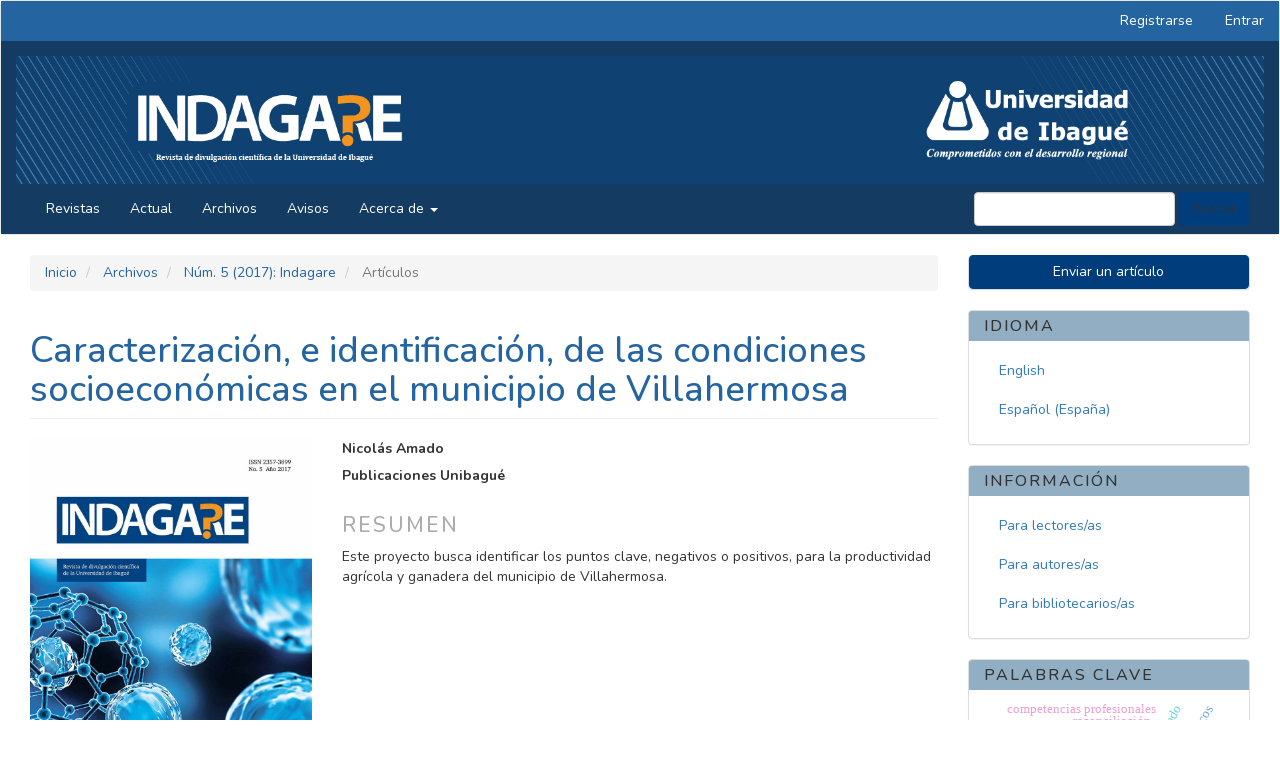

--- FILE ---
content_type: text/html; charset=utf-8
request_url: https://revistas.unibague.edu.co/indagare/article/view/72
body_size: 8647
content:


<!DOCTYPE html>
<html lang="es-ES" xml:lang="es-ES">
<head>
	<meta charset="utf-8">
	<meta name="viewport" content="width=device-width, initial-scale=1.0">
	<meta name="google-site-verification" content="G7_qNZU2lQ2jDkhcAGkL80aeizDdfGF0zGPh7M-fUns" />
	<title>
		Caracterización, e identificación, de las condiciones socioeconómicas en el municipio de Villahermosa
							| Indagare
			</title>

	
<meta name="generator" content="Open Journal Systems 3.3.0.15">
<meta name="keywords" content="Desarrollo regional, medio ambiente, agroindustria, desarrollo humano, educación." />
<meta name="gs_meta_revision" content="1.1"/>
<meta name="citation_journal_title" content="Indagare"/>
<meta name="citation_journal_abbrev" content="Indagare"/>
<meta name="citation_issn" content="2357-5042"/> 
<meta name="citation_author" content="Nicolás Amado"/>
<meta name="citation_author" content="Publicaciones Unibagué"/>
<meta name="citation_title" content="Caracterización, e identificación, de las condiciones socioeconómicas en el municipio de Villahermosa"/>
<meta name="citation_language" content="es"/>
<meta name="citation_date" content="2017"/>
<meta name="citation_issue" content="5"/>
<meta name="citation_firstpage" content="18"/>
<meta name="citation_lastpage" content="19"/>
<meta name="citation_abstract_html_url" content="https://revistas.unibague.edu.co/indagare/article/view/72"/>
<meta name="citation_keywords" xml:lang="es" content="Villahermosa"/>
<meta name="citation_keywords" xml:lang="es" content="café"/>
<meta name="citation_keywords" xml:lang="es" content="nevados"/>
<meta name="citation_keywords" xml:lang="es" content="investigación"/>
<meta name="citation_pdf_url" content="https://revistas.unibague.edu.co/indagare/article/download/72/56"/>
<link rel="schema.DC" href="http://purl.org/dc/elements/1.1/" />
<meta name="DC.Creator.PersonalName" content="Nicolás Amado"/>
<meta name="DC.Creator.PersonalName" content="Publicaciones Unibagué"/>
<meta name="DC.Date.created" scheme="ISO8601" content="2018-11-06"/>
<meta name="DC.Date.dateSubmitted" scheme="ISO8601" content="2018-11-06"/>
<meta name="DC.Date.issued" scheme="ISO8601" content="2017-12-15"/>
<meta name="DC.Date.modified" scheme="ISO8601" content="2018-11-08"/>
<meta name="DC.Description" xml:lang="en" content="This project seeks to identify the key points, negative or positive, for agricultural and livestock productivity in the municipality of Villahermosa."/>
<meta name="DC.Description" xml:lang="es" content="Este proyecto busca identificar los puntos clave, negativos o positivos, para la productividad agrícola y ganadera del municipio de Villahermosa."/>
<meta name="DC.Format" scheme="IMT" content="application/pdf"/>
<meta name="DC.Identifier" content="72"/>
<meta name="DC.Identifier.pageNumber" content="18-19"/>
<meta name="DC.Identifier.URI" content="https://revistas.unibague.edu.co/indagare/article/view/72"/>
<meta name="DC.Language" scheme="ISO639-1" content="es"/>
<meta name="DC.Rights" content="Derechos de autor 2018 Este trabajo se distribuye bajo una Licencia Creative Commons Atribución-NoComercial-SinDerivar 4.0 Internacional"/>
<meta name="DC.Rights" content=""/>
<meta name="DC.Source" content="Indagare"/>
<meta name="DC.Source.ISSN" content="2357-5042"/>
<meta name="DC.Source.Issue" content="5"/>
<meta name="DC.Source.URI" content="https://revistas.unibague.edu.co/indagare"/>
<meta name="DC.Subject" xml:lang="es" content="Villahermosa"/>
<meta name="DC.Subject" xml:lang="es" content="café"/>
<meta name="DC.Subject" xml:lang="es" content="nevados"/>
<meta name="DC.Subject" xml:lang="es" content="investigación"/>
<meta name="DC.Title" content="Caracterización, e identificación, de las condiciones socioeconómicas en el municipio de Villahermosa"/>
<meta name="DC.Title.Alternative" xml:lang="en" content="Characterization, and identification, of socio-economic conditions in the municipality of Villahermosa"/>
<meta name="DC.Type" content="Text.Serial.Journal"/>
<meta name="DC.Type.articleType" content="Artículos"/>
<link rel="alternate" type="application/atom+xml" href="https://revistas.unibague.edu.co/indagare/gateway/plugin/AnnouncementFeedGatewayPlugin/atom">
<link rel="alternate" type="application/rdf+xml" href="https://revistas.unibague.edu.co/indagare/gateway/plugin/AnnouncementFeedGatewayPlugin/rss">
<link rel="alternate" type="application/rss+xml" href="https://revistas.unibague.edu.co/indagare/gateway/plugin/AnnouncementFeedGatewayPlugin/rss2">
	<link rel="stylesheet" href="https://revistas.unibague.edu.co/indagare/$$$call$$$/page/page/css?name=bootstrap" type="text/css" /><link rel="stylesheet" href="https://revistas.unibague.edu.co/plugins/generic/citations/css/citations.css?v=3.3.0.15" type="text/css" /><link rel="stylesheet" href="https://revistas.unibague.edu.co/plugins/generic/orcidProfile/css/orcidProfile.css?v=3.3.0.15" type="text/css" /><link rel="stylesheet" href="https://revistas.unibague.edu.co/public/journals/6/styleSheet.css?d=2023-11-14+15%3A17%3A46" type="text/css" /><link rel="stylesheet" href="https://revistas.unibague.edu.co/public/site/styleSheet.css?v=3.3.0.15" type="text/css" />
</head>
<body class="pkp_page_article pkp_op_view has_site_logo">
	<div class="pkp_structure_page">

		<nav id="accessibility-nav" class="sr-only" role="navigation" aria-label="Salto rápido al contenido de la página">
			<ul>
			  <li><a href="#main-navigation">Navegación principal</a></li>
			  <li><a href="#main-content">Contenido principal</a></li>
			  <li><a href="#sidebar">Barra lateral</a></li>
			</ul>
		</nav>

				<header class="navbar navbar-default" id="headerNavigationContainer" role="banner">

						<div class="container-fluid">
				<div class="row">
					<nav aria-label="Navegación del usuario">
							<ul id="navigationUser" class="nav nav-pills tab-list pull-right">
														<li class=" menu-item-89">
				<a href="https://revistas.unibague.edu.co/indagare/user/register">
					Registrarse
									</a>
							</li>
														<li class=" menu-item-90">
				<a href="https://revistas.unibague.edu.co/indagare/login">
					Entrar
									</a>
							</li>
										</ul>

					</nav>
				</div><!-- .row -->
			</div><!-- .container-fluid -->

			<div class="container-fluid">

				<div class="navbar-header">

										<button type="button" class="navbar-toggle collapsed" data-toggle="collapse" data-target="#nav-menu" aria-expanded="false" aria-controls="nav-menu">
						<span class="sr-only">Toggle navigation</span>
						<span class="icon-bar"></span>
						<span class="icon-bar"></span>
						<span class="icon-bar"></span>
					</button>

																<div class="site-name">
																								<a href="							https://revistas.unibague.edu.co/indagare/index
						" class="navbar-brand navbar-brand-logo">
								<img src="https://revistas.unibague.edu.co/public/journals/6/pageHeaderLogoImage_es_ES.jpg" alt="logo">
							</a>
																	</div>
					
				</div>

								
									<nav id="nav-menu" class="navbar-collapse collapse" aria-label="Navegación del sitio">
																		<ul id="main-navigation" class="nav navbar-nav">
														<li class=" menu-item-105">
				<a href="https://revistas.unibague.edu.co">
					Revistas
									</a>
							</li>
														<li class=" menu-item-96">
				<a href="https://revistas.unibague.edu.co/indagare/issue/current">
					Actual
									</a>
							</li>
														<li class=" menu-item-97">
				<a href="https://revistas.unibague.edu.co/indagare/issue/archive">
					Archivos
									</a>
							</li>
														<li class=" menu-item-98">
				<a href="https://revistas.unibague.edu.co/indagare/announcement">
					Avisos
									</a>
							</li>
																					<li class=" menu-item-99 dropdown">
				<a href="https://revistas.unibague.edu.co/indagare/about" class="dropdown-toggle" data-toggle="dropdown" role="button" aria-haspopup="true" aria-expanded="false">
					Acerca de
											<span class="caret"></span>
									</a>
									<ul class="dropdown-menu ">
																					<li class=" menu-item-100">
									<a href="https://revistas.unibague.edu.co/indagare/about">
										Sobre la revista
									</a>
								</li>
																												<li class=" menu-item-101">
									<a href="https://revistas.unibague.edu.co/indagare/about/submissions">
										Envíos
									</a>
								</li>
																												<li class=" menu-item-102">
									<a href="https://revistas.unibague.edu.co/indagare/about/editorialTeam">
										Equipo editorial
									</a>
								</li>
																												<li class=" menu-item-103">
									<a href="https://revistas.unibague.edu.co/indagare/about/contact">
										Contacto
									</a>
								</li>
																		</ul>
							</li>
			</ul>

				

																			<div class="pull-md-right">
								<form class="navbar-form navbar-left" role="search" method="post" action="https://revistas.unibague.edu.co/indagare/search/search">
  <div class="form-group">
    <input class="form-control" name="query" value="" type="search" aria-label="Búsqueda" placeholder="">
  </div>
  <button type="submit" class="btn btn-default">Buscar</button>
</form>
							</div>
											</nav>
				
			</div><!-- .pkp_head_wrapper -->
		</header><!-- .pkp_structure_head -->

				<div class="pkp_structure_content container">
			<main class="pkp_structure_main col-xs-12 col-sm-10 col-md-8" role="main">

<div class="page page_article">
			<nav class="cmp_breadcrumbs" role="navigation" aria-label="Usted está aquí:">
	<ol class="breadcrumb">
		<li>
			<a href="https://revistas.unibague.edu.co/indagare/index">
				Inicio
			</a>
		</li>
		<li>
			<a href="https://revistas.unibague.edu.co/indagare/issue/archive">
				Archivos
			</a>
		</li>
		<li>
			<a href="https://revistas.unibague.edu.co/indagare/issue/view/10">
				Núm. 5 (2017): Indagare
			</a>
		</li>
		<li class="active">
							Artículos
					</li>
	</ol>
</nav>
	
		<article class="article-details">

		
	<header>
		<h1 class="page-header">
			Caracterización, e identificación, de las condiciones socioeconómicas en el municipio de Villahermosa
					</h1>
	</header>

	<div class="row">

		<section class="article-sidebar col-md-4">

						<h2 class="sr-only">Barra lateral del artículo</h2>

										<div class="cover-image">
											<a href="https://revistas.unibague.edu.co/indagare/issue/view/10">
							<img
								class="img-responsive"
								src="https://revistas.unibague.edu.co/public/journals/6/cover_issue_10_es_ES.jpg"
								alt="Indagare N° 5"
							>
						</a>
									</div>
			
										<div class="download">
																		
	
							

<a class="galley-link btn btn-primary pdf" role="button" href="https://revistas.unibague.edu.co/indagare/article/view/72/56">

		
	PDF

	</a>
																				</div>
			
			<div class="list-group">
					<div class="list-group-item date-published">
								
					</div>
																																																								
													<div class="list-group-item keywords">
						<strong>						Palabras clave:</strong>
						<div class="">
							<span class="value">
																	Villahermosa, 																	café, 																	nevados, 																	investigación															</span>
						</div>
					</div>
							</div>
			
											<h2 class="sr-only">Detalles del artículo</h2>

													<div class="panel panel-default how-to-cite">
						<div class="panel-heading">
							Cómo citar
						</div>
						<div class="panel-body">
							<div id="citationOutput" role="region" aria-live="polite">
								<div class="csl-bib-body">
  <div class="csl-entry">Amado, N., &#38; Unibagué, P. (2018). Caracterización, e identificación, de las condiciones socioeconómicas en el municipio de Villahermosa. <i>Indagare</i>, (5), 18–19. Recuperado a partir de https://revistas.unibague.edu.co/indagare/article/view/72</div>
</div>
							</div>
							<div class="btn-group">
							  <button type="button" class="btn btn-default dropdown-toggle" data-toggle="dropdown" aria-controls="cslCitationFormats">
								Más formatos de cita
									<span class="caret"></span>
							  </button>
							  <ul class="dropdown-menu" role="menu">
																			<li>
											<a
												aria-controls="citationOutput"
												href="https://revistas.unibague.edu.co/indagare/citationstylelanguage/get/acm-sig-proceedings?submissionId=72&amp;publicationId=24"
												data-load-citation
												data-json-href="https://revistas.unibague.edu.co/indagare/citationstylelanguage/get/acm-sig-proceedings?submissionId=72&amp;publicationId=24&amp;return=json"
											>
												ACM
											</a>
										</li>
																			<li>
											<a
												aria-controls="citationOutput"
												href="https://revistas.unibague.edu.co/indagare/citationstylelanguage/get/acs-nano?submissionId=72&amp;publicationId=24"
												data-load-citation
												data-json-href="https://revistas.unibague.edu.co/indagare/citationstylelanguage/get/acs-nano?submissionId=72&amp;publicationId=24&amp;return=json"
											>
												ACS
											</a>
										</li>
																			<li>
											<a
												aria-controls="citationOutput"
												href="https://revistas.unibague.edu.co/indagare/citationstylelanguage/get/apa?submissionId=72&amp;publicationId=24"
												data-load-citation
												data-json-href="https://revistas.unibague.edu.co/indagare/citationstylelanguage/get/apa?submissionId=72&amp;publicationId=24&amp;return=json"
											>
												APA
											</a>
										</li>
																			<li>
											<a
												aria-controls="citationOutput"
												href="https://revistas.unibague.edu.co/indagare/citationstylelanguage/get/associacao-brasileira-de-normas-tecnicas?submissionId=72&amp;publicationId=24"
												data-load-citation
												data-json-href="https://revistas.unibague.edu.co/indagare/citationstylelanguage/get/associacao-brasileira-de-normas-tecnicas?submissionId=72&amp;publicationId=24&amp;return=json"
											>
												ABNT
											</a>
										</li>
																			<li>
											<a
												aria-controls="citationOutput"
												href="https://revistas.unibague.edu.co/indagare/citationstylelanguage/get/chicago-author-date?submissionId=72&amp;publicationId=24"
												data-load-citation
												data-json-href="https://revistas.unibague.edu.co/indagare/citationstylelanguage/get/chicago-author-date?submissionId=72&amp;publicationId=24&amp;return=json"
											>
												Chicago
											</a>
										</li>
																			<li>
											<a
												aria-controls="citationOutput"
												href="https://revistas.unibague.edu.co/indagare/citationstylelanguage/get/harvard-cite-them-right?submissionId=72&amp;publicationId=24"
												data-load-citation
												data-json-href="https://revistas.unibague.edu.co/indagare/citationstylelanguage/get/harvard-cite-them-right?submissionId=72&amp;publicationId=24&amp;return=json"
											>
												Harvard
											</a>
										</li>
																			<li>
											<a
												aria-controls="citationOutput"
												href="https://revistas.unibague.edu.co/indagare/citationstylelanguage/get/ieee?submissionId=72&amp;publicationId=24"
												data-load-citation
												data-json-href="https://revistas.unibague.edu.co/indagare/citationstylelanguage/get/ieee?submissionId=72&amp;publicationId=24&amp;return=json"
											>
												IEEE
											</a>
										</li>
																			<li>
											<a
												aria-controls="citationOutput"
												href="https://revistas.unibague.edu.co/indagare/citationstylelanguage/get/modern-language-association?submissionId=72&amp;publicationId=24"
												data-load-citation
												data-json-href="https://revistas.unibague.edu.co/indagare/citationstylelanguage/get/modern-language-association?submissionId=72&amp;publicationId=24&amp;return=json"
											>
												MLA
											</a>
										</li>
																			<li>
											<a
												aria-controls="citationOutput"
												href="https://revistas.unibague.edu.co/indagare/citationstylelanguage/get/turabian-fullnote-bibliography?submissionId=72&amp;publicationId=24"
												data-load-citation
												data-json-href="https://revistas.unibague.edu.co/indagare/citationstylelanguage/get/turabian-fullnote-bibliography?submissionId=72&amp;publicationId=24&amp;return=json"
											>
												Turabian
											</a>
										</li>
																			<li>
											<a
												aria-controls="citationOutput"
												href="https://revistas.unibague.edu.co/indagare/citationstylelanguage/get/vancouver?submissionId=72&amp;publicationId=24"
												data-load-citation
												data-json-href="https://revistas.unibague.edu.co/indagare/citationstylelanguage/get/vancouver?submissionId=72&amp;publicationId=24&amp;return=json"
											>
												Vancouver
											</a>
										</li>
																  </ul>
							</div>
														<div class="btn-group">
								<button type="button" class="btn btn-default dropdown-toggle" data-toggle="dropdown" aria-controls="cslCitationFormats">
									Descargar cita
										<span class="caret"></span>
								</button>
														<ul class="dropdown-menu" role="menu">
																	<li>
										<a href="https://revistas.unibague.edu.co/indagare/citationstylelanguage/download/ris?submissionId=72&amp;publicationId=24">
											<span class="fa fa-download"></span>
											Endnote/Zotero/Mendeley (RIS)
										</a>
																	<li>
										<a href="https://revistas.unibague.edu.co/indagare/citationstylelanguage/download/bibtex?submissionId=72&amp;publicationId=24">
											<span class="fa fa-download"></span>
											BibTeX
										</a>
															</ul>
							</div>
													</div>
					</div>
				
																			
								<div class="panel panel-default issue">
					<div class="panel-heading">
						Número
					</div>
					<div class="panel-body">
						<a class="title" href="https://revistas.unibague.edu.co/indagare/issue/view/10">
							Núm. 5 (2017): Indagare
						</a>

					</div>
				</div>

									<div class="panel panel-default section">
						<div class="panel-heading">
							Sección
						</div>
						<div class="panel-body">
							Artículos
						</div>
					</div>
				
													<div class="panel panel-default copyright">
						<div class="panel-body">
														<p>Los autores conservan los derechos de autor y aceptan la publicación de los contenidos bajo la licencia Creative Commons Attribution-NonCommercial-NoDerivatives 4.0 International. Cuando el autor envía su manuscrito se asume que conoce, y acepta los términos de acceso abierto y de la licencia utilizada, que permite la publicación inicial en esta revista y la divulgación de la obra.</p>
						</div>
					</div>
				
																																						<div class="item downloads_chart">
	<h3 class="label">
		Descargas
	</h3>
	<div class="value">
		<canvas class="usageStatsGraph" data-object-type="Submission" data-object-id="72"></canvas>
		<div class="usageStatsUnavailable" data-object-type="Submission" data-object-id="72">
			Los datos de descargas todavía no están disponibles.
		</div>
	</div>
</div>


				

		</section><!-- .article-sidebar -->

		<div class="col-md-8">
			<section class="article-main">

								<h2 class="sr-only">Contenido principal del artículo</h2>

									<div class="authors">
													<div class="author">
								<strong>Nicolás Amado</strong>
																							</div>
													<div class="author">
								<strong>Publicaciones Unibagué</strong>
																							</div>
											</div>
				
													<div class="article-summary" id="summary">
						<h2>Resumen</h2>
						<div class="article-abstract">
							<p>Este proyecto busca identificar los puntos clave, negativos o positivos, para la productividad agrícola y ganadera del municipio de Villahermosa.</p>
						</div>
					</div>
				

			</section><!-- .article-main -->

			<section class="article-more-details">

								
			</section><!-- .article-details -->
		</div><!-- .col-md-8 -->
	</div><!-- .row -->

</article>

	<div id="articlesBySameAuthorList">
						<h3>Artículos más leídos del mismo autor/a</h3>

			<ul>
																													<li>
													Edna Paola Herrera Guzmán,
													Publicaciones Unibagué,
												<a href="https://revistas.unibague.edu.co/indagare/article/view/82">
							Potabilización de agua con un sistema ecológico solar
						</a>,
						<a href="https://revistas.unibague.edu.co/indagare/issue/view/10">
							Indagare: Núm. 5 (2017): Indagare
						</a>
					</li>
																													<li>
													Juana Restrepo Díaz,
													Publicaciones Unibagué,
												<a href="https://revistas.unibague.edu.co/indagare/article/view/81">
							La importancia de la hidrología frente al cambio climático
						</a>,
						<a href="https://revistas.unibague.edu.co/indagare/issue/view/10">
							Indagare: Núm. 5 (2017): Indagare
						</a>
					</li>
																													<li>
													Irene Rodríguez,
													Publicaciones Unibagué,
												<a href="https://revistas.unibague.edu.co/indagare/article/view/80">
							La violencia disfrazada de amor
						</a>,
						<a href="https://revistas.unibague.edu.co/indagare/issue/view/10">
							Indagare: Núm. 5 (2017): Indagare
						</a>
					</li>
																													<li>
													Diana Patricia Cabezas Osorio,
													Publicaciones Unibagué,
												<a href="https://revistas.unibague.edu.co/indagare/article/view/61">
							El ruido y su efecto en el canto de las aves de la ciudad de Ibagué
						</a>,
						<a href="https://revistas.unibague.edu.co/indagare/issue/view/9">
							Indagare: Núm. 4 (2016): Indagare
						</a>
					</li>
																													<li>
													Stefanía Vargas Gómez,
													Publicaciones Unibagué,
												<a href="https://revistas.unibague.edu.co/indagare/article/view/63">
							Sensores electroquímicos, una alternativa para detectar metales pesados
						</a>,
						<a href="https://revistas.unibague.edu.co/indagare/issue/view/9">
							Indagare: Núm. 4 (2016): Indagare
						</a>
					</li>
																													<li>
													Nicolás Amado,
													Publicaciones Unibagué,
												<a href="https://revistas.unibague.edu.co/indagare/article/view/73">
							Condiciones de vida de las mujeres víctimas del conflicto armado en el municipio de Rioblanco
						</a>,
						<a href="https://revistas.unibague.edu.co/indagare/issue/view/10">
							Indagare: Núm. 5 (2017): Indagare
						</a>
					</li>
																													<li>
													Angy Pachón,
													Publicaciones Unibagué,
												<a href="https://revistas.unibague.edu.co/indagare/article/view/42">
							Resiliencia Comunitaria, una respuesta al desplazamiento forzado en Colombia
						</a>,
						<a href="https://revistas.unibague.edu.co/indagare/issue/view/9">
							Indagare: Núm. 4 (2016): Indagare
						</a>
					</li>
																													<li>
													Diana Patricia Cabezas Osorio,
													Publicaciones Unibagué,
												<a href="https://revistas.unibague.edu.co/indagare/article/view/57">
							La movilidad urbana entendida como bienestar integral para todos los ciudadanos
						</a>,
						<a href="https://revistas.unibague.edu.co/indagare/issue/view/9">
							Indagare: Núm. 4 (2016): Indagare
						</a>
					</li>
																													<li>
													Edna Paola Herrera Guzmán,
													Publicaciones Unibagué,
												<a href="https://revistas.unibague.edu.co/indagare/article/view/75">
							Apropiación social del patrimonio cultural de Ambalema
						</a>,
						<a href="https://revistas.unibague.edu.co/indagare/issue/view/10">
							Indagare: Núm. 5 (2017): Indagare
						</a>
					</li>
																													<li>
													Julio Lezama,
													Publicaciones Unibagué,
												<a href="https://revistas.unibague.edu.co/indagare/article/view/129">
							CERN, una ventana a la investigación del Universo
						</a>,
						<a href="https://revistas.unibague.edu.co/indagare/issue/view/11">
							Indagare: Núm. 3 (2015): Indagare
						</a>
					</li>
							</ul>
			<div id="articlesBySameAuthorPages">
				<strong>1</strong>&nbsp;<a href="https://revistas.unibague.edu.co/indagare/article/view/72?articlesBySameAuthorPage=2#articlesBySameAuthor">2</a>&nbsp;<a href="https://revistas.unibague.edu.co/indagare/article/view/72?articlesBySameAuthorPage=3#articlesBySameAuthor">3</a>&nbsp;<a href="https://revistas.unibague.edu.co/indagare/article/view/72?articlesBySameAuthorPage=4#articlesBySameAuthor">4</a>&nbsp;<a href="https://revistas.unibague.edu.co/indagare/article/view/72?articlesBySameAuthorPage=5#articlesBySameAuthor">5</a>&nbsp;<a href="https://revistas.unibague.edu.co/indagare/article/view/72?articlesBySameAuthorPage=6#articlesBySameAuthor">6</a>&nbsp;<a href="https://revistas.unibague.edu.co/indagare/article/view/72?articlesBySameAuthorPage=7#articlesBySameAuthor">7</a>&nbsp;<a href="https://revistas.unibague.edu.co/indagare/article/view/72?articlesBySameAuthorPage=8#articlesBySameAuthor">8</a>&nbsp;<a href="https://revistas.unibague.edu.co/indagare/article/view/72?articlesBySameAuthorPage=2#articlesBySameAuthor">&gt;</a>&nbsp;<a href="https://revistas.unibague.edu.co/indagare/article/view/72?articlesBySameAuthorPage=8#articlesBySameAuthor">&gt;&gt;</a>&nbsp;
			</div>
			</div>
<div id="articlesBySimilarityList">
	</div>


</div><!-- .page -->

	</main>

									<aside id="sidebar" class="pkp_structure_sidebar left col-xs-12 col-sm-2 col-md-4" role="complementary" aria-label="Barra lateral">
				 
<div class="pkp_block block_make_submission">
	<h2 class="pkp_screen_reader">
		Enviar un artículo
	</h2>

	<div class="content">
		<a class="block_make_submission_link" href="https://revistas.unibague.edu.co/indagare/about/submissions">
			Enviar un artículo
		</a>
	</div>
</div>
<div class="pkp_block block_language">
	<h2 class="title">
		Idioma
	</h2>

	<div class="content">
		<ul>
							<li class="locale_en_US" lang="en-US">
					<a href="https://revistas.unibague.edu.co/indagare/user/setLocale/en_US?source=%2Findagare%2Farticle%2Fview%2F72">
						English
					</a>
				</li>
							<li class="locale_es_ES current" lang="es-ES">
					<a href="https://revistas.unibague.edu.co/indagare/user/setLocale/es_ES?source=%2Findagare%2Farticle%2Fview%2F72">
						Español (España)
					</a>
				</li>
					</ul>
	</div>
</div><!-- .block_language -->
<div class="pkp_block block_information">
	<h2 class="title">Información</h2>
	<div class="content">
		<ul>
							<li>
					<a href="https://revistas.unibague.edu.co/indagare/information/readers">
						Para lectores/as
					</a>
				</li>
										<li>
					<a href="https://revistas.unibague.edu.co/indagare/information/authors">
						Para autores/as
					</a>
				</li>
										<li>
					<a href="https://revistas.unibague.edu.co/indagare/information/librarians">
						Para bibliotecarios/as
					</a>
				</li>
					</ul>
	</div>
</div>
<div class="pkp_block block_Keywordcloud">
	<h2 class="title">Palabras clave</h2>
	<div class="content" id='wordcloud'></div>

	<script>
		function randomColor() {
			var cores = ['#1f77b4', '#ff7f0e', '#2ca02c', '#d62728', '#9467bd', '#8c564b', '#e377c2', '#7f7f7f', '#bcbd22', '#17becf'];
			return cores[Math.floor(Math.random()*cores.length)];
		}

					document.addEventListener("DOMContentLoaded", function() {
				var keywords = [{"text":"adoquines","size":1},{"text":"reciclaje","size":1},{"text":"pl\u00e1sticos","size":1},{"text":"tr\u00e1fico ligero","size":1},{"text":"paz","size":1},{"text":"posconflicto","size":1},{"text":"caf\u00e9","size":1},{"text":"sostenibilidad","size":1},{"text":"desarrollo","size":1},{"text":"perd\u00f3n","size":1},{"text":"reconciliaci\u00f3n","size":1},{"text":"reflexi\u00f3n","size":1},{"text":"valor agregado","size":1},{"text":"competencias profesionales","size":1},{"text":"pruebas de estado","size":1},{"text":"terapia de aceptaci\u00f3n y compromiso","size":1},{"text":"met\u00e1foras","size":1},{"text":"flexibilidad psicol\u00f3gica","size":1},{"text":"teor\u00eda de marcos relacionales","size":1},{"text":"salud mental","size":1},{"text":"superconductores","size":1},{"text":"filtros \u00f3pticos","size":1},{"text":"comunicaciones \u00f3pticas","size":1},{"text":"ferroel\u00e9ctricos","size":1},{"text":"interdisciplinaridad","size":1},{"text":"base natural","size":1},{"text":"desarrollo urbano","size":1},{"text":"innovaci\u00f3n","size":1},{"text":"aguacate","size":1},{"text":"redes sociales","size":1},{"text":"inclusi\u00f3n","size":1},{"text":"diversidad","size":1},{"text":"primera infancia","size":1},{"text":"estrategias pedag\u00f3gicas","size":1},{"text":"ciudad","size":1},{"text":"era digital","size":1},{"text":"imaginarios urbanos","size":1},{"text":"estilos parentales percibidos","size":1},{"text":"agresi\u00f3n","size":1},{"text":"preadolescencia y adolescencia","size":1},{"text":"teor\u00eda del aprendizaje social","size":1},{"text":"pr\u00e1cticas parentales","size":1},{"text":"funciones ejecutivas en la ni\u00f1ez","size":1},{"text":"psicolog\u00eda de la educaci\u00f3n","size":1},{"text":"j\u00f3venes","size":1},{"text":"paro nacional","size":1},{"text":"participaci\u00f3n","size":1},{"text":"electr\u00f3nica","size":1},{"text":"control","size":1},{"text":"conferencia","size":1}];
				var totalWeight = 0;
				var width = 300;
				var height = 200;
				var transitionDuration = 200;	
				var length_keywords = keywords.length;
				var layout = d3.layout.cloud();

				layout.size([width, height])
					.words(keywords)
					.fontSize(function(d)
					{
						return fontSize(+d.size);
					})
					.on('end', draw);
				
				var svg = d3.select("#wordcloud").append("svg")
					.attr("viewBox", "0 0 " + width + " " + height)	
					.attr("width", '100%');		
				
				function update() {
					var words = layout.words();
					fontSize = d3.scaleLinear().range([16, 34]);
					if (words.length) {
						fontSize.domain([+words[words.length - 1].size || 1, +words[0].size]);
					}
				}
				
				keywords.forEach(function(item,index){totalWeight += item.size;});

				update();

				function draw(words, bounds) {
					var w = layout.size()[0],
						h = layout.size()[1];

					scaling = bounds
						? Math.min(
							w / Math.abs(bounds[1].x - w / 2),
							w / Math.abs(bounds[0].x - w / 2),
							h / Math.abs(bounds[1].y - h / 2),
							h / Math.abs(bounds[0].y - h / 2),
						) / 2
						: 1;

					svg
					.append("g")
					.attr(
						"transform",
						"translate(" + [w >> 1, h >> 1] + ")scale(" + scaling + ")",
					)
					.selectAll("text")
						.data(words)
					.enter().append("text")
						.style("font-size", function(d) { return d.size + "px"; })
						.style("font-family", 'serif')
						.style("fill", randomColor)
						.style('cursor', 'pointer')
						.style('opacity', 0.7)
						.attr('class', 'keyword')
						.attr("text-anchor", "middle")
						.attr("transform", function(d) {
							return "translate(" + [d.x, d.y] + ")rotate(" + d.rotate + ")";
						}) 
						.text(function(d) { return d.text; })
						.on("click", function(d, i){
							window.location = "https://revistas.unibague.edu.co/indagare/search?query=QUERY_SLUG".replace(/QUERY_SLUG/, encodeURIComponent(''+d.text+''));
						})
						.on("mouseover", function(d, i) {
							d3.select(this).transition()
								.duration(transitionDuration)
								.style('font-size',function(d) { return (d.size + 3) + "px"; })
								.style('opacity', 1);
						})
						.on("mouseout", function(d, i) {
							d3.select(this).transition()
								.duration(transitionDuration)
								.style('font-size',function(d) { return d.size + "px"; })
								.style('opacity', 0.7);
						})
						.on('resize', function() { update() });
				}

				layout.start();

			});
			</script>
</div>
<div class="pkp_block block_custom" id="customblock-repositorio">
	<h2 class="title pkp_screen_reader">repositorio</h2>
	<div class="content">
		<p><strong>Consulte en nuestro repositorio</strong></p>
<p><strong>- <a title="Agroindustria innovadora" href="https://repositorio.unibague.edu.co/simple-search?query=Agroindustria+innovadora" target="_blank" rel="noopener">Agroindustria innovadora</a></strong></p>
<p><strong>- <a title="Medio ambiente" href="http://repositorio.unibague.edu.co/simple-search?location=%2F&amp;query=Medio+ambiente&amp;rpp=10&amp;sort_by=score&amp;order=desc" target="_blank" rel="noopener">Medio ambiente</a></strong></p>
<p><strong>- <a title="Industria de servicios" href="http://repositorio.unibague.edu.co/simple-search?location=%2F&amp;query=Industria+de+servicios&amp;rpp=10&amp;sort_by=score&amp;order=desc" target="_blank" rel="noopener">Industria de servicios</a></strong></p>
<p><strong>- <a title="Eduación y desarrollo humano" href="https://repositorio.unibague.edu.co/simple-search?location=%2F&amp;query=educacion+desarrollo+humano&amp;rpp=10&amp;sort_by=score&amp;order=desc" target="_blank" rel="noopener">Eduación y desarrollo humano</a></strong></p>
<p><strong>- <a title="Leyes y justicia" href="http://repositorio.unibague.edu.co/jspui/simple-search?location=&amp;query=Leyes+y+justicia+&amp;rpp=100&amp;sort_by=score&amp;order=DESC&amp;etal=0&amp;submit_search=Actualizar" target="_blank" rel="noopener">Leyes y justicia</a></strong></p>
<p><strong>- <a title="Desarrollo Regional" href="http://repositorio.unibague.edu.co/simple-search?location=%2F&amp;query=Desarrollo+regional+&amp;rpp=100&amp;sort_by=score&amp;order=desc" target="_blank" rel="noopener">Desarrollo Regional</a></strong></p>
	</div>
</div>
<div class="pkp_block block_custom" id="customblock-comunidadinvestigadora">
	<h2 class="title pkp_screen_reader">comunidadinvestigadora</h2>
	<div class="content">
		<p><strong>-&nbsp;<a href="https://investigaciones.unibague.edu.co/d-tec" target="_blank" rel="noopener">D+TEC</a></strong></p>
<p><strong>-&nbsp;<a href="https://investigaciones.unibague.edu.co/eulogos" target="_blank" rel="noopener">EULOGOS</a></strong></p>
<p><strong>-&nbsp;<a href="https://investigaciones.unibague.edu.co/ginnova" target="_blank" rel="noopener">GINNOVA</a></strong></p>
<p><strong>-&nbsp;<a href="https://investigaciones.unibague.edu.co/gese" target="_blank" rel="noopener">GESE</a></strong></p>
<p><strong>-&nbsp;<a href="https://investigaciones.unibague.edu.co/gess" target="_blank" rel="noopener">GESS</a></strong></p>
<p><strong>-&nbsp;<a href="https://investigaciones.unibague.edu.co/gmae" target="_blank" rel="noopener">GMAE</a></strong></p>
<p><strong>-&nbsp;<a href="https://investigaciones.unibague.edu.co/mysco" target="_blank" rel="noopener">MYSCO</a></strong></p>
<p><strong>-&nbsp;<a href="https://investigaciones.unibague.edu.co/naturatu" target="_blank" rel="noopener">NATURATU</a></strong></p>
<p><strong>-&nbsp;<a href="https://investigaciones.unibague.edu.co/p-tic" target="_blank" rel="noopener">P+TIC</a></strong></p>
<p><strong>-&nbsp;<a href="https://investigaciones.unibague.edu.co/rastro-urbano" target="_blank" rel="noopener">RASTRO URBANO</a></strong></p>
<p><strong>-&nbsp;<a href="https://investigaciones.unibague.edu.co/unidere" target="_blank" rel="noopener">UNIDERE </a></strong></p>
<p><strong>- <a href="https://investigaciones.unibague.edu.co/zoon-politikon" target="_blank" rel="noopener">ZOON POLITIKON</a></strong></p>
	</div>
</div>
<div class="pkp_block block_web_feed">
	<h2 class="title">Número actual</h2>
	<div class="content">
		<ul>
			<li>
				<a href="https://revistas.unibague.edu.co/indagare/gateway/plugin/WebFeedGatewayPlugin/atom">
					<img src="https://revistas.unibague.edu.co/lib/pkp/templates/images/atom.svg" alt="Logo Atom">
				</a>
			</li>
			<li>
				<a href="https://revistas.unibague.edu.co/indagare/gateway/plugin/WebFeedGatewayPlugin/rss2">
					<img src="https://revistas.unibague.edu.co/lib/pkp/templates/images/rss20_logo.svg" alt="Logo RSS2">
				</a>
			</li>
			<li>
				<a href="https://revistas.unibague.edu.co/indagare/gateway/plugin/WebFeedGatewayPlugin/rss">
					<img src="https://revistas.unibague.edu.co/lib/pkp/templates/images/rss10_logo.svg" alt="Logo RSS1">
				</a>
			</li>
		</ul>
	</div>
</div>

			</aside><!-- pkp_sidebar.left -->
				</div><!-- pkp_structure_content -->

	<!--footer class="footer" role="contentinfo">

		<div class="container">

			<div class="row">
				
				<div class="col-md-2" role="complementary">
					<a href="https://revistas.unibague.edu.co/indagare/about/aboutThisPublishingSystem">
                                                <img class="img-responsive" alt="Más información acerca del sistema de publicación, de la plataforma y del flujo de trabajo de OJS/PKP." src="https://revistas.unibague.edu.co/templates/images/ojs_brand.png">
                                        </a>
				</div>

			</div> <!-- .row -->
		</div><!-- .container -->
	</footer -->
	<footer id="footer-home" class="footer-home" role="contentinfo">
    <div class="container-footer">
        <div class="footer-widgets">
            <!-- Start Contact & Follow Widget -->
            <div class="col-01">
                <img style="height: 18%;" src="https://revistas.unibague.edu.co/public/site/images/unibague.png">
            </div>
            <!-- .col-md-6 -->
            <!-- End Contact Widget -->
            <div class="col-02">
                Universidad de Ibagué <br>Carrera 22 Calle 67 B/Ambalá <br>NIT: 890704382-1 - Resolución 1867 de febrero 27 de 1981 <br> <br>PBX: +57 (8) 2760010 - Línea gratuita nacional: 018000 91 0277 <br> Ibagué, Tolima, Colombia. <br> <br>
                <p style="text-align: center; font-size: 10px; font-style: italic;">Sujeto a inspección y vigilancia por el Ministerio de Educación Nacional</p>
            </div>
            <div class="col-03">
                <a href="http://creativecommons.org/licenses/by-nc-nd/4.0/" rel="license"><img style="border-width: 0;" src="https://i.creativecommons.org/l/by-nc-nd/4.0/88x31.png" alt="Licencia Creative Commons"></a>
                <br>Las revistas de la <a href="https://ediciones.unibague.edu.co/galeria-bibliografica/416/showCategory/78/revistas" rel="cc:attributionURL"><strong>Universidad de Ibagué</strong></a> se distribuyen bajo una<br> <a href="http://creativecommons.org/licenses/by-nc-nd/4.0/" rel="license"><strong>Licencia Creative Commons<br> Atribución-NoComercial-SinDerivar 4.0 Internacional</strong></a>
            </div>
            <!-- .col-md-3 -->
        </div>
        <!-- Start Copyright -->
        <div class="copyright-section">
            <div>
                Hosting, Support and customization by: <a href="https://scimagolab.com/">SCImago Lab</a>
            </div>
        </div>
        <!-- End Copyright -->
    </div>
</footer>
</div><!-- pkp_structure_page -->

<script src="https://revistas.unibague.edu.co/lib/pkp/lib/vendor/components/jquery/jquery.min.js?v=3.3.0.15" type="text/javascript"></script><script src="https://revistas.unibague.edu.co/lib/pkp/lib/vendor/components/jqueryui/jquery-ui.min.js?v=3.3.0.15" type="text/javascript"></script><script src="https://revistas.unibague.edu.co/lib/pkp/js/lib/jquery/plugins/jquery.tag-it.js?v=3.3.0.15" type="text/javascript"></script><script src="https://revistas.unibague.edu.co/plugins/themes/bootstrap3/bootstrap/js/bootstrap.min.js?v=3.3.0.15" type="text/javascript"></script><script src="https://revistas.unibague.edu.co/plugins/generic/citationStyleLanguage/js/articleCitation.js?v=3.3.0.15" type="text/javascript"></script><script src="https://d3js.org/d3.v4.js?v=3.3.0.15" type="text/javascript"></script><script src="https://cdn.jsdelivr.net/gh/holtzy/D3-graph-gallery@master/LIB/d3.layout.cloud.js?v=3.3.0.15" type="text/javascript"></script><script type="text/javascript">var pkpUsageStats = pkpUsageStats || {};pkpUsageStats.data = pkpUsageStats.data || {};pkpUsageStats.data.Submission = pkpUsageStats.data.Submission || {};pkpUsageStats.data.Submission[72] = {"data":{"2018":{"1":0,"2":0,"3":0,"4":0,"5":0,"6":0,"7":0,"8":0,"9":0,"10":0,"11":1,"12":0},"2019":{"1":0,"2":1,"3":0,"4":0,"5":0,"6":1,"7":0,"8":0,"9":1,"10":0,"11":1,"12":1},"2020":{"1":1,"2":0,"3":0,"4":0,"5":1,"6":0,"7":1,"8":0,"9":0,"10":1,"11":1,"12":0},"2021":{"1":1,"2":2,"3":0,"4":1,"5":0,"6":1,"7":0,"8":1,"9":1,"10":0,"11":4,"12":0},"2022":{"1":0,"2":0,"3":0,"4":0,"5":1,"6":4,"7":0,"8":3,"9":1,"10":1,"11":1,"12":1},"2023":{"1":3,"2":0,"3":1,"4":1,"5":2,"6":1,"7":1,"8":2,"9":2,"10":1,"11":0,"12":1},"2024":{"1":0,"2":0,"3":0,"4":1,"5":0,"6":2,"7":0,"8":4,"9":0,"10":2,"11":9,"12":0},"2025":{"1":1,"2":0,"3":0,"4":1,"5":1,"6":3,"7":2,"8":13,"9":3,"10":0,"11":2,"12":7}},"label":"Todas las descargas","color":"79,181,217","total":100};</script><script src="https://cdnjs.cloudflare.com/ajax/libs/Chart.js/2.0.1/Chart.js?v=3.3.0.15" type="text/javascript"></script><script type="text/javascript">var pkpUsageStats = pkpUsageStats || {};pkpUsageStats.locale = pkpUsageStats.locale || {};pkpUsageStats.locale.months = ["Ene","Feb","Mar","Abr","May","Jun","Jul","Ago","Sep","Oct","Nov","Dic"];pkpUsageStats.config = pkpUsageStats.config || {};pkpUsageStats.config.chartType = "bar";</script><script src="https://revistas.unibague.edu.co/plugins/generic/usageStats/js/UsageStatsFrontendHandler.js?v=3.3.0.15" type="text/javascript"></script><script type="text/javascript">
(function (w, d, s, l, i) { w[l] = w[l] || []; var f = d.getElementsByTagName(s)[0],
j = d.createElement(s), dl = l != 'dataLayer' ? '&l=' + l : ''; j.async = true; 
j.src = 'https://www.googletagmanager.com/gtag/js?id=' + i + dl; f.parentNode.insertBefore(j, f); 
function gtag(){dataLayer.push(arguments)}; gtag('js', new Date()); gtag('config', i); })
(window, document, 'script', 'dataLayer', 'UA-66472523-6');
</script>


</body>
</html>


--- FILE ---
content_type: text/css
request_url: https://revistas.unibague.edu.co/public/journals/6/styleSheet.css?d=2023-11-14+15%3A17%3A46
body_size: 1262
content:
@import url('https://fonts.googleapis.com/css2?family=Nunito:wght@200;300;400;500;600;700;800;900;1000&display=swap');
body{font-family: 'Nunito', sans-serif;}
h1, h2, h3, h4, h5, h6, .h1, .h2, .h3, .h4, .h5, .h6{font-family: 'Nunito', sans-serif !important; color: #2464A1;}
h3 a{font-family: 'Nunito', sans-serif;}
.issueTocGalleyLabel{font-family: 'Nunito', sans-serif;}
.title a{font-family: 'Nunito', sans-serif;}
p{font-family: 'Nunito', sans-serif;}
.has_site_logo .pkp_head_wrapper{width: 100%;}
.pkp_structure_head .pkp_site_name_wrapper{width: 100%;}
.pkp_navigation_primary_row{background: #002F5D;padding: 0px 30px;}
.pkp_structure_head .pkp_site_name_wrapper{width: 100%;}
.pkp_site_name .is_img{margin: 0px;}
.pkp_site_name .is_img img{max-height: 100%;}
.pkp_navigation_user_wrapper{left: 58%;padding: 0px;}
.block_make_submission a{padding-top: 5px;padding-bottom: 5px;background: #2464A1;border: 0px;color: #fff; width: 100%; text-align: center;}
.block_make_submission a:hover{background: #002F5D;color: #fff;}
.cmp_form .buttons button{padding-top: 5px;padding-bottom: 5px;background: #2464A1;border: 0px;color: #fff;font-family: 'Nunito', sans-serif;}
.cmp_form .buttons button:hover{background: #002F5D;color: #fff;}
.pkp_block .title{background: #91AEC3;padding: 7px 14px 5px 15px;}
.pkp_page_index .cmp_announcements{border-top: 0px;border-bottom: 0px;}
.navbar-brand-logo img{ width: 100%;}
.navbar-brand{height: auto !important; padding-bottom: 0px; padding-right: 0px;}
.navbar-form{padding-right: 0px;}
.navbar-default .navbar-nav>.open>a, .navbar-default .navbar-nav>.open>a:hover, .navbar-default .navbar-nav>.open>a:focus, .header_view .navbar-nav>.open>a{background-color: #2563A1;}
.label{background: #2563A1;}
.header_view .download{background: #2563a1;color: #fff !important; width: 10%;}
.header_view .download:hover{background: #002F5D;}
.pkp_screen_reader{position: relative;}
.pkp_structure_content.container .media-list .media{margin-bottom: 20px !important;height: auto;}
.how-to-cite .btn-default{background-color: #003D7C; color: #fff;}
.open>.dropdown-toggle.btn-default{background-color:  #003D7C;border-color:  #003D7C;}
.open>.dropdown-toggle.btn-default:hover, .open>.dropdown-toggle.btn-default:focus{background-color: #003D7C;border-color: #003D7C;}

.pkp_page_index .cmp_announcements>.obj_announcement_summary:before{display: none;}
.pkp_page_index .cmp_announcements .more{display: none;}
.pkp_page_index .cmp_announcements>.obj_announcement_summary{width: 100%;}
.pkp_page_index .pkp_structure_main:before{background: transparent;}
.pkp_structure_content{width: 100%;}
.pkp_structure_main{width: 75%;}
.pkp_structure_sidebar{width: 25%;}
.page_about p{font-size: 14px !important;}
.page_about p span{font-size: 14px !important;}
.pkp_structure_main:after{left: 1115px;}

.pkp_structure_footer_wrapper {background: #002F5D; color: #fff;}
.pkp_brand_footer{display: none;}
.pkp_structure_footer{width: 100%;}
.pkp_structure_footer ul{padding-left: 0px;}
.pkp_structure_footer li{list-style: none;}
.pkp_structure_footer h4{color: #fff; text-transform: uppercase; border-left: 4px solid #0e6bbd; padding-left: 10px;}
.pkp_structure_footer a{text-decoration: none;}
.footer-widgets{display: table; width: 100%;}
.col-01{width: 50%;float: left;display: table; color: #fff;}
.col-02{width: 30%;float: left;display: table; color: #fff;}
.col-03{width: 20%;float: left;display: table; color: #fff;}
.contact-widget, .social-widget{padding-right: 30px;}
.social-widget ul li{padding: 5px 0;border-bottom: 1px solid rgba(204, 204, 204, 0.25);}
.vinculos-importantes ul li{padding: 5px 0;border-bottom: 1px solid rgba(204, 204, 204, 0.25);}
.copyright-section{text-align: center;border-top: 1px solid rgba(255,255,255,.06); font-size: 10px; padding-top: 40px;}
.icono-footer img{width: 4%;}
.vinculos-importantes .icono-footer img{width: 5%;}
ul.social-icons{display: inline-flex;}
ul.social-icons li{border: none;}
.social-icons img{max-width: 50%;}

@media only screen and (max-width: 1920px) {
.pkp_structure_main:after{left: 1441px;}
}
@media only screen and (max-width: 1680px) {
.pkp_structure_main:after{left: 1260px;}
}
@media only screen and (max-width: 1600px) {
.pkp_structure_main:after{left: 1199px;}
}
@media only screen and (max-width: 1539px) {
.pkp_structure_main:after{left: 1152px;}
}
@media only screen and (max-width: 1475px) {
.pkp_structure_main:after{left: 1105px;}
}
@media only screen and (max-width: 1440px) {
.pkp_structure_main:after{left: 1079px;}
}
@media only screen and (max-width: 1378px) {
.pkp_structure_main:after{left: 1033px;}
}
@media only screen and (max-width: 1366px) {
.pkp_structure_main:after{left: 1024px;}
.pkp_navigation_user_wrapper{left: 55%;}
}
@media only screen and (max-width: 1305px) {
.pkp_structure_main:after{left: 976px;}
}
@media only screen and (max-width: 1280px) {
.pkp_structure_main:after{left: 960px;}
.pkp_navigation_user_wrapper{left: 52%;}
}
@media only screen and (max-width: 1220px) {
.pkp_structure_main:after{left: 915px;}
}
@media only screen and (max-width: 1160px) {
.pkp_structure_main:after{left: 868px;}
}
@media only screen and (max-width: 1098px) {
.pkp_structure_main:after{left: 822px;}
}
@media only screen and (max-width: 1037px) {
.pkp_structure_main:after{left: 775px;}
}
@media only screen and (max-width: 1024px) {
.pkp_structure_main:after{left: 768px;}
.pkp_navigation_user_wrapper{left: 49%;}
}
@media only screen and (max-width: 960px) {
.pkp_structure_main{width: 100%;}
.pkp_structure_sidebar{width: 100%;}
.pkp_structure_main:after {background: transparent;}
.pkp_site_nav_toggle {position: relative;}
.pkp_structure_head{display: table;width: 100%;margin-bottom: 100px;}
.pkp_site_name{left: 0px; padding-left: 0px;}
.pkp_navigation_primary_row{padding: 30px;}
.pkp_navigation_user{width: 100%;}
.pkp_navigation_user.pkp_navigation_user{margin-left: 25px;}
.pkp_site_nav_menu ul ul li{list-style: disc;color: #fff;margin-left: 10px;}
.pkp_structure_content.container .media-list .media {width: 100% !important;}
}
@media only screen and (max-width: 736px) {
.has_site_logo .pkp_head_wrapper{padding-right: 0px;}
.col-01, .col-02, .col-03{width: 100%; float: none;}
.icono-footer img{width: 2.4%;}
.vinculos-importantes .icono-footer img{width: 2.4%;}
}
@media only screen and (max-width: 568px) {
.icono-footer img{width: 3%;}
.vinculos-importantes .icono-footer img{width: 3%;}
}
@media only screen and (max-width: 480px) {
.pkp_structure_page{word-wrap: break-word;}
.icono-footer img{width: 3.4%;}
.vinculos-importantes .icono-footer img{width: 3.4%;}
}
@media only screen and (max-width: 414px) {
.icono-footer img{width: 3.8%;}
.vinculos-importantes .icono-footer img{width: 3.8%;}
}

--- FILE ---
content_type: text/css
request_url: https://revistas.unibague.edu.co/public/site/styleSheet.css?v=3.3.0.15
body_size: 821
content:
@import url('https://fonts.googleapis.com/css2?family=Nunito:wght@200;300;400;500;600;700;800;900;1000&display=swap');
body{font-family: 'Nunito', sans-serif;}
h1, h2, h3, h4, h5, h6, .h1, .h2, .h3, .h4, .h5, .h6{font-family: 'Nunito', sans-serif;}
p{font-family: 'Nunito', sans-serif;}
.pkp_structure_content.container .media-list{display: flex;flex-wrap: wrap;}
.pkp_structure_content.container .media-list .media {width: 50%;padding: 10px; margin-top: 0px;}
.pkp_structure_content.container .media-body {padding-right: 10px; padding-bottom: 30px;}
.container-fluid{background: #143C62;}
.navbar-brand{height: 260px;}
.pull-right{float: none !important;}
.navbar-default .row{background: #2464A1;}
.navbar.navbar-default #navigationUser{display: table;background: #2464A1; float: right !important;}
#navigationUser a{color: #fff;}
h2, .h2{color: #ababab;text-transform: uppercase;font-size: 21px;letter-spacing: 2px;}
.pkp_structure_content.container .media-list a{color: #0e6bbd;}
.media-list .nav-pills>li>a{font-size: 14px;font-weight: 600; padding: 0 5px;}
.pkp_structure_content.container .media-list .nav-pills>li{border-right: 1px solid #ccc !important;}
.btn-primary{background-color: #2464A1;border-color: #2464A1;}
.btn-default{/*color: #fff !important;*/}
.cmp_breadcrumbs a{color:#2464A1;}
.login a{color:#2464A1;}
.context_privacy a{color:#2464A1;}
#footer-home{display: table; text-align: center; font-size: 13px;background: #002F5D; color: #fff; width: 100%;}
footer a{color: #fff;}
footer .col-md-2{display: none;}
#footer-home .col-01{width: 33.33333333%;float: left;display: table;}
#footer-home .col-02{width: 33.33333333%;float: left;display: table;}
#footer-home .col-03{width: 33.33333333%;float: left;display: table;}
#footer-home .col-01 img {width: 30%; height: auto !important;}
#footer-home .copyright-section{text-align: center;border-top: 1px solid rgba(255,255,255,.06); font-size: 10px; padding-top: 30px; display: table; width: 100%;}
#footer-home .col-03 img{margin-top: 25px;}
.pkp_block .title{background-color: #91AEC3;border-color: #91AEC3;font-size: 16px; display: table; width: 100%;}
.pkp_block.block_make_submission a{color: #fff;background-color: #003D7C;border-color: #003D7C;}
.block_make_submission .pkp_block{border-color: transparent;}
.block_make_submission .content{padding: 0px;}
.btn-group a{color: #fff !important;}
#nav-menu a{color: #fff;}
.navbar-form .btn-default{background-color: #003D7C;border-color: #003D7C;}
.pkp_block ul li{border: 0px;}
.pkp_block .content{padding-top: 0px;}
#footer-home .col-01 img{filter: brightness(0) invert(1);}
.dropdown-menu{background-color: #2563A1;}
.dropdown-menu>li>a:hover{background-color: #003D7C;}

@media only screen and (max-width: 1024px) {
#footer-home .col-02{padding-right: 25px;}
}
@media only screen and (max-width: 736px) {
.pkp_structure_content.container .media{float: none;width: 100%;margin-bottom: 20px;}
.navbar-brand{height: 200px; width: 100%;padding-top: 0px;margin-bottom: 30px;}
.navbar-brand-logo img{margin: 0 auto;}
#footer-home .col-01, #footer-home .col-02, #footer-home .col-03{width: 100%; float: none;} 
#footer-home .col-01 img{width: 15%; margin-bottom: 20px;}
#footer-home .col-02{ padding-right: 0px;}
#footer-home .copyright-section{margin-top: 20px;}
}
@media only screen and (max-width: 480px) {
#footer-home .col-01 img{width: 20%;}
}
@media only screen and (max-width: 414px) {
.navbar-brand{height: 160px;}
}